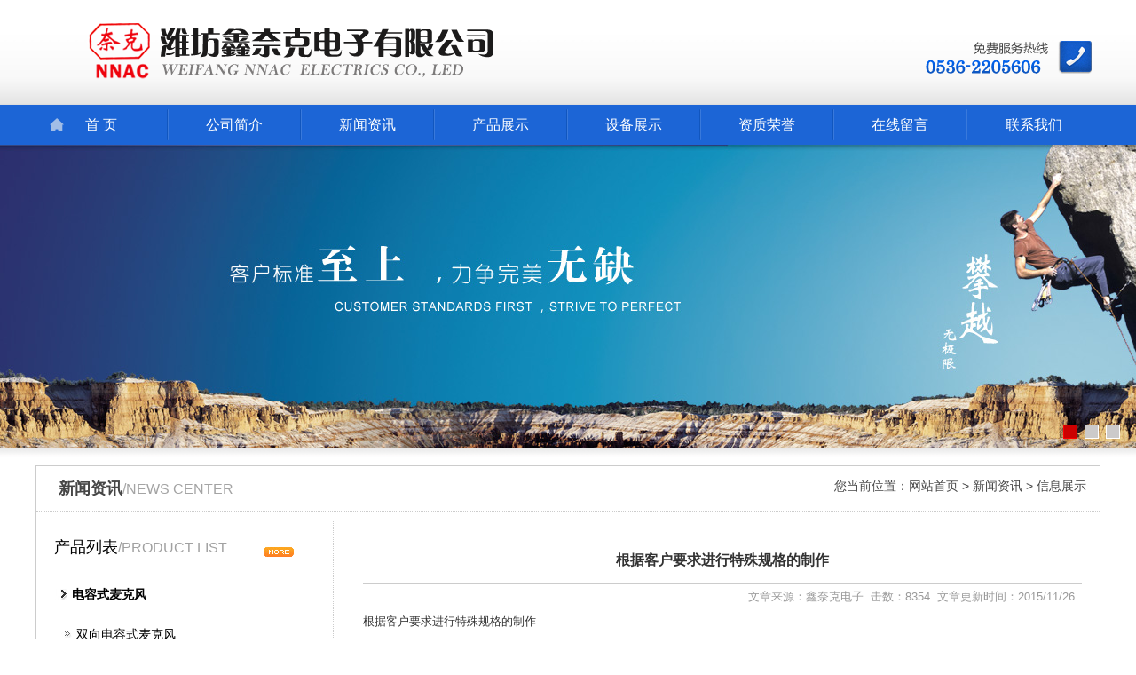

--- FILE ---
content_type: text/html
request_url: http://wfnnac.com/NewsShow.asp?id=3
body_size: 3184
content:

<!DOCTYPE html PUBLIC "-//W3C//DTD XHTML 1.0 Transitional//EN" "http://www.w3.org/TR/xhtml1/DTD/xhtml1-transitional.dtd">
<html xmlns="http://www.w3.org/1999/xhtml">
<head>
<meta http-equiv="Content-Type" content="text/html; charset=gb2312" />
<title>根据客户要求进行特殊规格的制作_潍坊鑫奈克电子有限公司|驻极体传声器|微型麦克风</title>
<META content="驻极体传声器,微型麦克风" name=keywords>
<META content="潍坊鑫奈克电子有限公司是一家专业生产驻极体传声器的电声企业，公司自创立以来专业研发和制造各种微型麦克风。" name=description>
<link href="css.css" rel="stylesheet" type="text/css" />
</head>
<BODY>
<style type="text/css">
#kinMaxShow {
	visibility:hidden;
	width:100%;
	height:341px;
	overflow:hidden;
	margin:0 auto;
	text-align:left;
}
</style>
<script src="js/jquery-1.10.2.min.js" type="text/javascript"></script>
<script src="js/jquery.kinMaxShow-1.1.min.js" type="text/javascript"></script>
<script type="text/javascript">
$(function(){
	$("#kinMaxShow").kinMaxShow();
});
</script>
<table width="1200" border="0" align="center" cellpadding="0" cellspacing="0">
  <tr>
    <td width="550" height="118"><img src="images/logo.png" width="550" height="118" /></td>
    <td width="450" align="right"><img src="images/head_tel.png" width="300" height="118" /></td>
  </tr>
</table>
<div style="width:100%; clear:both" id="menu_div">
  <table width="1200" border="0" align="center" cellpadding="0" cellspacing="0">
    <tr>
      <td width="148" align="center" class="Menu1"><a href="index.asp">首 页</a></td>
      <td width="2" align="center"><img src="images/menu_line.jpg" width="2" height="35" /></td>
      <td width="148" align="center" class="Menu"><a href="gsjj.asp">公司简介</a></td>
      <td width="2" align="center"><img src="images/menu_line.jpg" width="2" height="35" /></td>
      <td width="148" align="center" class="Menu"><a href="xwzx.asp">新闻资讯</a></td>
      <td width="2" align="center"><img src="images/menu_line.jpg" width="2" height="35" /></td>
      <td width="148" align="center" class="Menu"><a href="cpzs.asp">产品展示</a></td>
      <td width="2" align="center"><img src="images/menu_line.jpg" width="2" height="35" /></td>
      <td width="148" align="center" class="Menu"><a href="sbzs.asp">设备展示</a></td>
      <td width="2" align="center"><img src="images/menu_line.jpg" width="2" height="35" /></td>
      <td width="148" align="center" class="Menu"><a href="zzry.asp">资质荣誉</a></td>
      <td width="2" align="center"><img src="images/menu_line.jpg" width="2" height="35" /></td>
      <td width="148" align="center" class="Menu"><a href="zxly.asp">在线留言</a></td>
      <td width="2" align="center"><img src="images/menu_line.jpg" width="2" height="35" /></td>
      <td width="150" align="center" class="Menu"><a href="lxwm.asp">联系我们</a></td>
    </tr>
  </table>
</div>
<div id="kinMaxShow">
  <div><a><img src="images/banner1.jpg"/></a></div>
  <div><a><img src="images/banner2.jpg"/></a></div>
  <div><a><img src="images/banner3.jpg"/></a></div>
</div>
<table width="100%" border="0" align="center" cellpadding="0" cellspacing="0" style="background: url(images/banenr_line.jpg) top repeat-x">
  <tr>
    <td height="20"></td>
  </tr>
</table>
<div class="clear"></div>

<table width="1200" border="0" align="center" cellpadding="0" cellspacing="0" class="main_td_sty">
  <tr>
    <td><div style="height:50px; border-bottom:1px dotted #CCC; line-height:50px; width:100%;">
        <div class="body_title_sty">新闻资讯<span>/News Center</span></div>
        <div class="body_weizhi_sty">您当前位置：<a href="index.asp">网站首页</a> > <a href="xwzx.asp">新闻资讯</a> > <a href="#">信息展示</a></div>
      </div>
      <div style="width:100%; margin-bottom:10px; margin-top:10px; background:url(images/body_line_bg.png) repeat-y;">
        <div class="main_left"> 
          
<div style="padding-top:10px; padding-bottom:10px;">
  <table width="280" border="0" align="center" cellpadding="0" cellspacing="0">
    <tr>
      <td><div class="title_sty">产品列表<span>/Product List</span></div>
        <div style="float:right; padding-top:20px; padding-right:10px;"><a href="cpzs.asp"><img src="images/more.jpg" width="34" height="11" border="0" /></a></div></td>
    </tr>
    <tr>
      <td><div class="content_sty">
          <table width="280" border="0" align="center" cellpadding="0" cellspacing="0">
            
            <tr>
              <td class="Left_Menu"><a href="cpzs.asp?BigClassID=1" class="Menu_left"><span>电容式麦克风</span></a></td>
            </tr>
            
            <tr>
              <td class="Left_SMenu"><a href="cpzs.asp?BigClassID=1&SmallClassID=1" class="Menu_left"><span>双向电容式麦克风</span></a></td>
            </tr>
            
            <tr>
              <td class="Left_SMenu"><a href="cpzs.asp?BigClassID=1&SmallClassID=2" class="Menu_left"><span>全向电容式麦克风</span></a></td>
            </tr>
            
            <tr>
              <td class="Left_SMenu"><a href="cpzs.asp?BigClassID=1&SmallClassID=3" class="Menu_left"><span>单项电容式麦克风</span></a></td>
            </tr>
            
            <tr>
              <td class="Left_SMenu"><a href="cpzs.asp?BigClassID=1&SmallClassID=4" class="Menu_left"><span>贴片式耐高温麦克风</span></a></td>
            </tr>
            
            <tr>
              <td class="Left_Menu"><a href="cpzs.asp?BigClassID=2" class="Menu_left"><span>数字麦克风</span></a></td>
            </tr>
            
          </table>
        </div></td>
    </tr>
    <tr>
      <td><div class="title_sty">联系我们<span>/Contact Us</span></div>
        <div style="float:right; padding-top:20px; padding-right:10px;"><a href="lxwm.asp"><img src="images/more.jpg" width="34" height="11" border="0" /></a></div></td>
    </tr>
    <tr>
      <td><div class="content_sty">
          <p>
	<strong><span style="line-height:1.5;font-size:16px;">潍坊鑫奈克电子有限公司 </span></strong><br />
<span style="line-height:1.5;">Weifang NNAC Electronics Co.,Ltd. </span><br />
<span style="line-height:1.5;">地址：山东省潍坊市寒亭高新技术产业园1B二楼 </span><br />
<span style="line-height:1.5;">Add: High-tech lndustrial Park Hanting Weifang Shandong China </span><br />
<span style="line-height:1.5;">电话(Tel):0536-2205608&nbsp;</span><br />
<span style="line-height:1.5;">传真(Fax):0536-2205600&nbsp;</span>
</p>
<p>
	<span style="line-height:1.5;">邮编(Zip):261011&nbsp;</span>
</p>
<p>
	<a href="http://www.wfnnac.com"><span style="line-height:1.5;">Http://www.wfnnac.com</span></a> 
</p>
<p>
	<span style="line-height:1.5;">&nbsp;驻深圳办事处：<br />
</span> <span style="line-height:1.5;">深圳市龙岗区坂田上品雅园4A501</span>
</p>
<p>
	<span style="white-space:normal;">电话(Tel):13760475422微信同号</span>
</p>
<p>
	邮箱：15099937178@163.com
</p>
        </div></td>
    </tr>
  </table>
</div>
 
        </div>
        <div class="main_right">
          <div class="body_content">
            <table width="810" border="0" align="center" cellpadding="0" cellspacing="0">
              <tr>
                <td height="50" align="center" style="padding-top:5px; border-bottom:1px solid #cccccc"><a style="font-size:16px; font-weight:bold; color: #333333;">根据客户要求进行特殊规格的制作</a></td>
              </tr>
              <tr>
                <td height="30" align="right" style=" color: #999999; font-size:13px;"><a href="" target="_blank"></a>文章来源：鑫奈克电子&nbsp;&nbsp;击数：8354&nbsp;&nbsp;文章更新时间：2015/11/26&nbsp;&nbsp;</td>
              </tr>
              
              <tr>
                <td style="line-height:25px; color: #333333; font-size:13px;">根据客户要求进行特殊规格的制作</td>
              </tr>
            </table>
          </div>
        </div>
        <div class="clear" ></div>
      </div></td>
  </tr>
</table>
<table width="1000" border="0" align="center" cellpadding="0" cellspacing="0">
  <tr>
    <td height="15"></td>
  </tr>
</table>
<div style="background:url(images/foot_line.jpg) repeat-x; height:5px; width:100%; overflow:hidden"></div>
<table width="100%" border="0" align="center" cellpadding="0" cellspacing="0">
  <tr>
    <td align="center" valign="middle" class="foot_sty">
	版权所有&copy;：www.wfnnac.com 潍坊鑫奈克电子有限公司 <br />
地址：山东省潍坊市寒亭高新技术产业园1B二楼 &nbsp; 电话(Tel):0536-2205608 &nbsp;传真(Fax):0536-2205600&nbsp; 邮编(Zip):261011<script type="text/javascript">var cnzz_protocol = (("https:" == document.location.protocol) ? " https://" : " http://");document.write(unescape("%3Cspan id='cnzz_stat_icon_1260524944'%3E%3C/span%3E%3Cscript src='" + cnzz_protocol + "s95.cnzz.com/stat.php%3Fid%3D1260524944%26show%3Dpic1' type='text/javascript'%3E%3C/script%3E"));</script>
    <a href="gs.html" target="_new"><img border="0" src="/images/yyzzxxgs.jpg" /></a>
    </td>
  </tr>
</table>
</body>
</html>

--- FILE ---
content_type: text/css
request_url: http://wfnnac.com/css.css
body_size: 1753
content:
/* CSS Document */
body {
	margin-left: 0px;
	margin-top: 0px;
	margin-right: 0px;
	margin-bottom: 0px;
	text-align:center;
	font-family:"微软雅黑", arial, 宋体;
	background:  url(images/head_bg.jpg) center top repeat-x;
}
td {
	font-size:13px;
	line-height:25px;
	color:#464646;
	font-family:"微软雅黑", arial, 宋体;
}
UL {
	PADDING-BOTTOM: 0px;
	MARGIN: 0px;
	PADDING-LEFT: 0px;
	PADDING-RIGHT: 0px;
	PADDING-TOP: 0px
}
OL {
	PADDING-BOTTOM: 0px;
	MARGIN: 0px;
	PADDING-LEFT: 0px;
	PADDING-RIGHT: 0px;
	PADDING-TOP: 0px
}
LI {
	PADDING-BOTTOM: 0px;
	MARGIN: 0px;
	PADDING-LEFT: 0px;
	PADDING-RIGHT: 0px;
	PADDING-TOP: 0px;
	font-family:"微软雅黑", arial, 宋体;
}
.td_sty {
	border-bottom:1px solid #dfdfdf;
	border-left:1px solid #dfdfdf;
	border-right:1px solid #dfdfdf;
	padding:10px;
}
.td_news {
	border-bottom:1px dotted #c5c5c5;
}
.input_sty {
	border:1px solid #d3d3d3;
	height:22px;
	background:#f5f5f5;
}
.textarea_sty {
	border:1px solid #d3d3d3;
	background:#f5f5f5;
}
A {
	TEXT-DECORATION: none; font-family:"微软雅黑", arial, 宋体;
}
A:link {
	TEXT-DECORATION: none;
	color:#464646; font-family:"微软雅黑", arial, 宋体;
}
A:visited {
	TEXT-DECORATION: none;
	color:#464646; font-family:"微软雅黑", arial, 宋体;
}
A:hover {
	COLOR: #FF0000;
	TEXT-DECORATION: underline; font-family:"微软雅黑", arial, 宋体;
}
.News_title {
	font-size:14px;
	text-decoration:none;
	color:#464646; font-family:"微软雅黑", arial, 宋体; text-overflow:ellipsis
}
a.News_title:link {
	text-decoration: none;
	font-size:14px;
	color:#464646; font-family:"微软雅黑", arial, 宋体;
}
a.News_title:visited {
	text-decoration: none;
	font-size:14px;
	color:#464646; font-family:"微软雅黑", arial, 宋体;
}
a.News_title:hover {
	font-size:14px;
	text-decoration: underline;
	color: #F00; font-family:"微软雅黑", arial, 宋体;
}
.clear{
	clear:both;
}
#page_div {
	margin:20px 0px 0px 0px;
	width:712px;
	height:28px;
	border:1px solid #e1e1e1;
	line-height:30px;
	text-align:right;
	background:url(img/page_bg.jpg) repeat-x;
	padding-right:10px;
	overflow:hidden;
	font-size:13px;
}
#Product_div {
	margin:0px auto;
	width:800px;
	float:left;
}
#Pro_div {
	margin:5px 8px 0px 10px;
	width:248px;
	height:250px;
	float:left;
	text-align:center;
}

#Pro_div1 {
	margin:5px 8px 0px 12px;
	width:178px;
	height:270px;
	float:left;
	text-align:center;
}

#Pro_pic_div {
	margin:0px auto;
	width:248px;
	height:193px;
	padding:2px;
	border:1px solid #dddbdc;
	float:left;
}
.on_pic {
	border:1px solid #01a7e1;
	padding:3px;
	background:#01a7e1
}
.out_pic {
	border:1px solid #d8c9b4;
	padding:3px;
	background:#ffffff
}
.Menu {
	font-size:16px;
	text-decoration:none;
	color: #FFFFFF;
	display:block;
	height:45px;
	line-height:45px;
}
.Menu a {
}
.Menu a:link {
	text-decoration: none;
	font-size:16px;
	color:#FFFFFF;
	display:block;
	height:45px;
	line-height:45px;
}
.Menu a:visited {
	text-decoration: none;
	font-size:16px;
	color:#FFF;
	display:block;
	height:45px;
	line-height:45px;
}
.Menu a:hover {
	font-size:16px;
	text-decoration: none;
	color: #ff8800;
	display:block;
	height:45px;
	line-height:45px;
	background: #0951bd;
}

.Menu1 {
	font-size:16px;
	text-decoration:none;
	color: #FFFFFF;
	display:block;
	height:45px;
	line-height:45px;
	background: url(images/home_menu.png) no-repeat;
}
.Menu1 a {
}
.Menu1 a:link {
	text-decoration: none;
	font-size:16px;
	color:#FFFFFF;
	display:block;
	height:45px;
	line-height:45px;
}
.Menu1 a:visited {
	text-decoration: none;
	font-size:16px;
	color:#FFF;
	display:block;
	height:45px;
	line-height:45px;
}
.Menu1 a:hover {
	font-size:16px;
	text-decoration: none;
	color: #ff8800;
	display:block;
	height:45px;
	line-height:45px;
	background: url(images/home_menu1.png) no-repeat  #0951bd;
}
.Left_Menu {
	font-size:14px;
	text-decoration:none;
	color: #000000;
	display: inline-block;
	height:45px;
	line-height:45px;
	width:280px;
	text-align:left;
}
.Left_Menu a { width:280px; background:url(images/dot_menu1.jpg) no-repeat center  left; text-align:left; border-bottom:1px dotted #CCC; font-weight:bold;
}
.Left_Menu a:link {
	font-size:14px;
	text-decoration: none;
	display: inline-block;
	height:45px;
	line-height:45px;
	color: #000000;
}
.Left_Menu a:visited {
	font-size:14px;
	text-decoration: none;
	display: inline-block;
	height:45px;
	line-height:45px;
	color: #000000;
}
.Left_Menu a:hover {
	font-size:14px;
	text-decoration: none;
	color: #ff0000;
	display: inline-block;
	height:45px;
	line-height:45px;
	width:280px;
	text-align:left;
}
.Left_Menu span{
	padding-left:20px; line-height:45px; height:45px;
}
.Left_SMenu {
	font-size:14px;
	text-decoration:none;
	color: #000000;
	display: inline-block;
	height:45px;
	line-height:45px;
	width:280px;
	text-align:left;
}
.Left_SMenu a { width:280px; background:url(images/dot_menu2.jpg) no-repeat center  left; text-align:left; border-bottom:1px dotted #CCC;
}
.Left_SMenu a:link {
	font-size:14px;
	text-decoration: none;
	display: inline-block;
	height:45px;
	line-height:45px;
	color: #000000;
}
.Left_SMenu a:visited {
	font-size:14px;
	text-decoration: none;
	display: inline-block;
	height:45px;
	line-height:45px;
	color: #000000;
}
.Left_SMenu a:hover {
	font-size:14px;
	text-decoration: none;
	color: #ff0000;
	display: inline-block;
	height:45px;
	line-height:45px;
	width:280px;
	text-align:left;
}
.Left_SMenu span{
	padding-left:25px; line-height:45px; height:45px;
}

.body_td{
	border:1px solid #e0e0e0; background:#FFF
}
.title_sty{
	font-size:18px; line-height:40px; float:left; color:#000000; text-transform:uppercase;
}
.title_sty span{
	font-size:16px; line-height:40px; color:#a1a1a1;text-transform:uppercase;
}
.title_weizhi{
	font-size:14px; line-height:40px; float:right; padding-right:5px; color:#4d4d4d; width:400px; text-align:right;
}
.content_sty {
	padding-top:10px;
	padding-bottom:15px;
	text-align:left;
	line-height:30px;
}
.body_content {
	padding:15px;
	text-align:left;
	line-height:28px;
}
.foot_sty {
	margin:0 auto;
	height:100px;
	background: #2a89d0;
	color:#FFF;
	font-size:14px;
	line-height:30px;
}
.main_td_sty{
	border:1px solid #CCC
}
.main_left{
	width:320px; float:left;
}
.main_right{
	width:850px; float:right; 
}
.body_title_td_sty{
	height:50px; border-bottom:1px dotted #CCC; line-height:50px; width:100%;
}
.body_title_sty{
	height:50px;  line-height:50px; width:100%; font-size:18px; font-weight:bold; margin-left:25px; width:300px; float:left; text-transform:uppercase; text-align:left;
}
.body_title_sty span{
	color: #a4a4a4; font-size:16px; font-weight:200; text-transform:uppercase;
}
.body_weizhi_sty{
	line-height:45px;  font-size:14px; color:#464646; text-align:right; width:600px; float:right; margin-right:15px; text-transform:uppercase;
}

